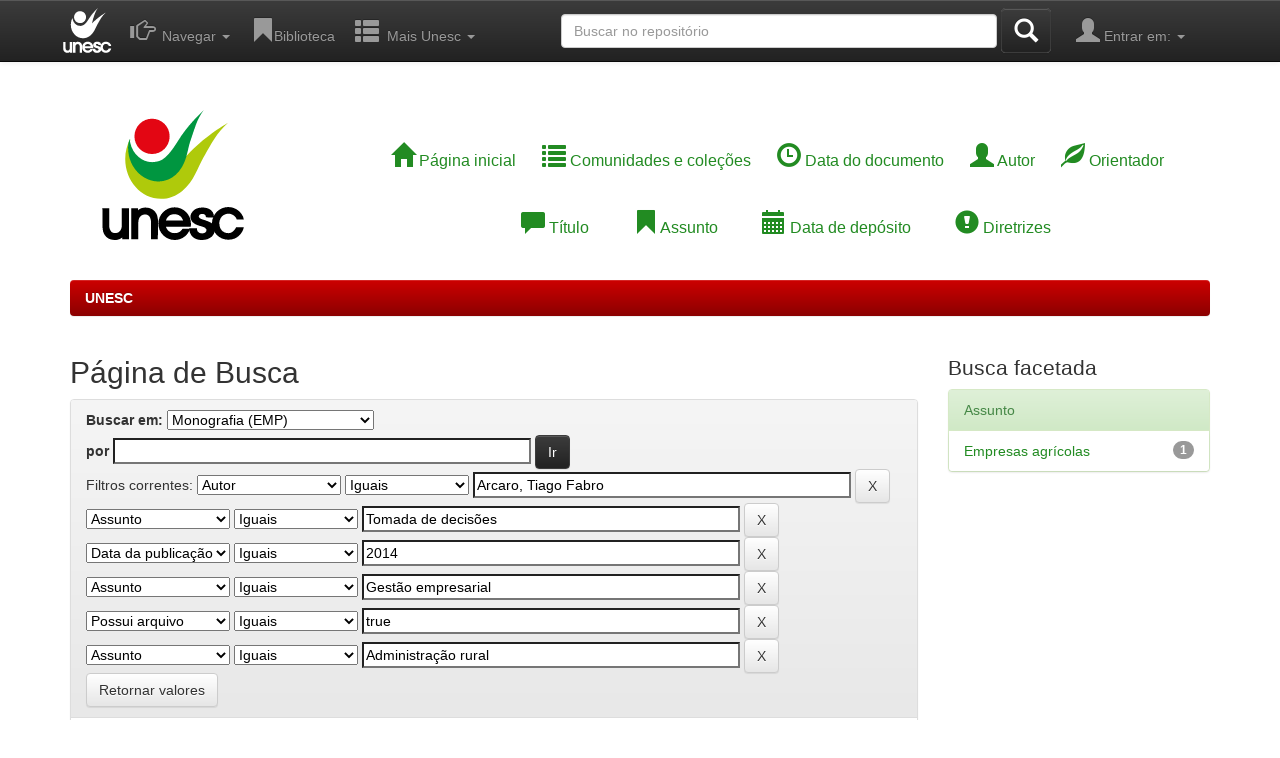

--- FILE ---
content_type: text/html;charset=UTF-8
request_url: http://repositorio.unesc.net/handle/1/1221/simple-search?query=&sort_by=score&order=desc&rpp=10&filter_field_1=author&filter_type_1=equals&filter_value_1=Arcaro%2C+Tiago+Fabro&filter_field_2=subject&filter_type_2=equals&filter_value_2=Tomada+de+decis%C3%B5es&filter_field_3=dateCreated&filter_type_3=equals&filter_value_3=2014&filter_field_4=subject&filter_type_4=equals&filter_value_4=Gest%C3%A3o+empresarial&filter_field_5=has_content_in_original_bundle&filter_type_5=equals&filter_value_5=true&etal=0&filtername=subject&filterquery=Administra%C3%A7%C3%A3o+rural&filtertype=equals
body_size: 30696
content:


















<!DOCTYPE html>
<html>
    <head>
        <title>UNESC: Página de Busca</title>
        <meta http-equiv="Content-Type" content="text/html; charset=UTF-8" />
        <meta name="Generator" content="DSpace 6.2" />
        <meta name="viewport" content="width=device-width, initial-scale=1.0">
        <link rel="shortcut icon" href="/favicon.ico" type="image/x-icon"/>
        <link rel="stylesheet" href="/static/css/jquery-ui-1.10.3.custom/redmond/jquery-ui-1.10.3.custom.css" type="text/css" />
        <link rel="stylesheet" href="/static/css/bootstrap/bootstrap.min.css" type="text/css" />
        <link rel="stylesheet" href="/static/css/bootstrap/bootstrap-theme.min.css" type="text/css" />
        <link rel="stylesheet" href="/static/css/bootstrap/dspace-theme.css" type="text/css" />

        <link rel="search" type="application/opensearchdescription+xml" href="/open-search/description.xml" title="DSpace"/>

        
        <script type='text/javascript' src="/static/js/jquery/jquery-1.10.2.min.js"></script>
        <script type='text/javascript' src='/static/js/jquery/jquery-ui-1.10.3.custom.min.js'></script>
        <script type='text/javascript' src='/static/js/bootstrap/bootstrap.min.js'></script>
        <script type='text/javascript' src='/static/js/holder.js'></script>
        <script type="text/javascript" src="/utils.js"></script>
        <script type="text/javascript" src="/static/js/choice-support.js"> </script>
        


    
    


    
        <script type="text/javascript">
	var jQ = jQuery.noConflict();
	jQ(document).ready(function() {
		jQ( "#spellCheckQuery").click(function(){
			jQ("#query").val(jQ(this).attr('data-spell'));
			jQ("#main-query-submit").click();
		});
		jQ( "#filterquery" )
			.autocomplete({
				source: function( request, response ) {
					jQ.ajax({
						url: "/json/discovery/autocomplete?query=&filter_field_1=author&filter_type_1=equals&filter_value_1=Arcaro%2C+Tiago+Fabro&filter_field_2=subject&filter_type_2=equals&filter_value_2=Tomada+de+decis%C3%B5es&filter_field_3=dateCreated&filter_type_3=equals&filter_value_3=2014&filter_field_4=subject&filter_type_4=equals&filter_value_4=Gest%C3%A3o+empresarial&filter_field_5=has_content_in_original_bundle&filter_type_5=equals&filter_value_5=true&filter_field_6=subject&filter_type_6=equals&filter_value_6=Administra%C3%A7%C3%A3o+rural",
						dataType: "json",
						cache: false,
						data: {
							auto_idx: jQ("#filtername").val(),
							auto_query: request.term,
							auto_sort: 'count',
							auto_type: jQ("#filtertype").val(),
							location: '1/1221'	
						},
						success: function( data ) {
							response( jQ.map( data.autocomplete, function( item ) {
								var tmp_val = item.authorityKey;
								if (tmp_val == null || tmp_val == '')
								{
									tmp_val = item.displayedValue;
								}
								return {
									label: item.displayedValue + " (" + item.count + ")",
									value: tmp_val
								};
							}))			
						}
					})
				}
			});
	});
	function validateFilters() {
		return document.getElementById("filterquery").value.length > 0;
	}
</script>
    
    

<!-- HTML5 shim and Respond.js IE8 support of HTML5 elements and media queries -->
<!--[if lt IE 9]>
  <script src="/static/js/html5shiv.js"></script>
  <script src="/static/js/respond.min.js"></script>
<![endif]-->
    </head>

    
    
    <body class="undernavigation">
<a class="sr-only" href="#content">Skip navigation</a>
<header class="navbar navbar-inverse navbar-fixed-top">    
    
            <div class="container">
                

























       <div class="navbar-header">
         <button type="button" class="navbar-toggle" data-toggle="collapse" data-target=".navbar-collapse">
           <span class="icon-bar"></span>
           <span class="icon-bar"></span>
           <span class="icon-bar"></span>
         </button>
         <a class="navbar-brand" href="http://www.unesc.net/portal" target="_blank"><img height="45px" src="/image/brand-header.svg" /></a>
       </div>
       <nav class="collapse navbar-collapse bs-navbar-collapse" role="navigation">
         <ul class="nav navbar-nav">
           <!--  li class=""><a href="/"><span class="glyphicon glyphicon-home"></span> Página inicial</a></li -->
                
           <li class="dropdown">
             <a href="#" class="dropdown-toggle" data-toggle="dropdown"><span class="glyphicon glyphicon-hand-right"></span> &nbsp;Navegar <b class="caret"></b></a>
             <ul class="dropdown-menu">
               <li><a href="/community-list">Comunidades e coleções</a></li>
				<li class="divider"></li>
				<li class="dropdown-header">Documentos Oficiais:</li>
				<li><a href="/handle/1/1988" >UNESC </a></li>
          		
				<li class="divider"></li>
				<li class="dropdown-header">Navegar nos Itens por:</li>
				
				
				
				      			<li><a href="/browse?type=datecreated">Data da publicação</a></li>
					
				      			<li><a href="/browse?type=author">Todos os autores</a></li>
					
				      			<li><a href="/browse?type=advisor">Todos os orientadores</a></li>
					
				      			<li><a href="/browse?type=title">Título</a></li>
					
				      			<li><a href="/browse?type=subject">Assunto</a></li>
					
				      			<li><a href="/browse?type=dateaccessioned">Data de depósito</a></li>
					
				    
				

            </ul>
          </li>
          <li><a href="http://www.unesc.net/portal/capa/index/90"  ><span class="glyphicon glyphicon-bookmark"></span>Biblioteca</a></li>
          <li class="dropdown">
             <a href="#" class="dropdown-toggle" data-toggle="dropdown"><span class="glyphicon glyphicon glyphicon-th-list"></span> &nbsp;Mais Unesc <b class="caret"></b></a>
             <ul class="dropdown-menu">
		          <li><a class="central" href="http://www.unesc.net/centraldoestudante" tabindex="2" target="_blank"><span class="glyphicon glyphicon-globe"></span>Central do Estudante</a></li>
		          <li><a class="servicos" href="http://www.unesc.net/servicos" tabindex="3" target="_blank"><span class="glyphicon glyphicon-inbox"></span>Serviços</a></li>
		          <li><a class="pesquisa" href="http://www.unesc.net/pesquisaeextensao" tabindex="4" target="_blank"><span class="glyphicon glyphicon-book"></span>Pesquisa e Extensão</a></li>
		          <li class=""><script type="text/javascript">
<!-- Javascript starts here
document.write('<a href="#" onClick="var popupwin = window.open(\'/help/index.html\',\'dspacepopup\',\'height=600,width=550,resizable,scrollbars\');popupwin.focus();return false;"><span class="glyphicon glyphicon-question-sign"> </span>Ajuda<\/a>');
// -->
</script><noscript><a href="/help/index.html" target="dspacepopup"><span class="glyphicon glyphicon-question-sign"> </span>Ajuda</a></noscript></li>
	          </ul>
          </li>
       </ul>

 
 
       <div class="nav navbar-nav navbar-right">
		<ul class="nav navbar-nav navbar-right">
         <li class="dropdown">
         
             <a href="#" class="dropdown-toggle" data-toggle="dropdown"><span class="glyphicon glyphicon-user"></span> Entrar em: <b class="caret"></b></a>
	             
             <ul class="dropdown-menu">
               <li><a href="/mydspace">Meu espaço</a></li>
               <li><a href="/subscribe">Receber atualizações<br/> por e-mail</a></li>
               <li><a href="/profile">Editar perfil</a></li>

		
             </ul>
           </li>
          </ul>
          
	</div>
	<div class="nav navbar-nav navbar-right">
	
	<form method="get" action="/simple-search" class="navbar-form navbar-right">
	    <div class="form-group">
          <input type="text" class="form-control" placeholder="Buscar no repositório" name="query" id="tequery" size="50"/>
        </div>
        <button type="submit" class="btn btn-primary"><span class="glyphicon glyphicon-search"></span></button>

	</form></div>
    </nav>

            </div>

</header>

<main id="content" role="main">
<div class="container banner">
	<div class="row">
		<div  class="col-md-3"><a href="/"><img height="150px" class="pull-left" src="/image/brand-unesc.svg"></a>
        </div>
		<div class="col-md-9 brand">
		<!--  <h1>DSpace <small>JSPUI</small></h1>
        <h4>O DSpace preserva e provê acesso fácil e aberto a todos os tipos de objetos digitais, incluindo: textos, imagens, vídeos e conjuntos de dados</h4> <a href="http://www.dspace.org"><button class="btn btn-primary">Saiba mais</button></a> -->
        
        <ul class="list-inline">
        <li><a href="/"><span class="glyphicon glyphicon-home"></span>&nbsp;Página inicial</a></li>
        <li><a href="/community-list"><span class="glyphicon glyphicon-list"></span>&nbsp;Comunidades e coleções</a></li>
        <li><a href="/browse?type=datecreated"><span class="glyphicon glyphicon-time"></span>&nbsp;Data do documento</a></li>
        <li><a href="/browse?type=author"><span class="glyphicon glyphicon-user"></span>&nbsp;Autor</a></li>
        <li><a href="/browse?type=advisor"><span class="glyphicon glyphicon-leaf"></span>&nbsp;Orientador</a></li>
        </ul>
        <ul class="list-inline2">
        <li><a href="/browse?type=title"><span class="glyphicon glyphicon-comment"></span>&nbsp;Título</a></li>
        <li><a href="/browse?type=subject"><span class="glyphicon glyphicon-bookmark"></span>&nbsp;Assunto</a></li>
        <li><a href="/browse?type=dateaccessioned"><span class="glyphicon glyphicon-calendar"></span>&nbsp;Data de depósito</a></li>
        <li><a href="http://dspace.unesc.net/static/Diretrizes.pdf" target="_blank"><span class="glyphicon glyphicon-exclamation-sign"></span>&nbsp;Diretrizes</a></li>
        </ul>
        </div>
    </div>
</div>
<br/>
                

<div class="container">
    



  

<ol class="breadcrumb btn-success">

  <li><a href="/">UNESC</a></li>

</ol>

</div>                



        
<div class="container">

    <div class="row">
    <div class="col-md-9">
	







































    

<h2>Página de Busca</h2>

<div class="discovery-search-form panel panel-default">
    
	<div class="discovery-query panel-heading">
    <form action="simple-search" method="get">
        <label for="tlocation">
         	Buscar em:
        </label>
        <select name="location" id="tlocation">

            <option value="/">Todo o repositório</option>

            <option value="1/760" >
                Pós-Graduação - Lato Sensu
            </option>

            <option value="1/1217" >
                Empresarial
            </option>

            <option value="1/1221" selected="selected">
                Monografia (EMP)
            </option>

        </select><br/>
        <label for="query">por</label>
        <input type="text" size="50" id="query" name="query" value=""/>
        <input type="submit" id="main-query-submit" class="btn btn-primary" value="Ir" />
                  
        <input type="hidden" value="10" name="rpp" />
        <input type="hidden" value="score" name="sort_by" />
        <input type="hidden" value="desc" name="order" />
                                
		<div class="discovery-search-appliedFilters">
		<span>Filtros correntes:</span>
		
			    <select id="filter_field_1" name="filter_field_1">
				<option value="title">Título</option><option value="author" selected="selected">Autor</option><option value="subject">Assunto</option><option value="dateCreated">Data da publicação</option><option value="advisor">Orientador</option><option value="coordinator">Coordenador</option><option value="editor">Organizador</option><option value="other">Co-orientador </option><option value="has_content_in_original_bundle">Possui arquivo</option>
				</select>
				<select id="filter_type_1" name="filter_type_1">
				<option value="equals" selected="selected">Iguais</option><option value="contains">Contém</option><option value="authority">Identificado</option><option value="notequals">Diferentes</option><option value="notcontains">Não contém</option><option value="notauthority">Não identificado</option>
				</select>
				<input type="text" id="filter_value_1" name="filter_value_1" value="Arcaro,&#x20;Tiago&#x20;Fabro" size="45"/>
				<input class="btn btn-default" type="submit" id="submit_filter_remove_1" name="submit_filter_remove_1" value="X" />
				<br/>
				
			    <select id="filter_field_2" name="filter_field_2">
				<option value="title">Título</option><option value="author">Autor</option><option value="subject" selected="selected">Assunto</option><option value="dateCreated">Data da publicação</option><option value="advisor">Orientador</option><option value="coordinator">Coordenador</option><option value="editor">Organizador</option><option value="other">Co-orientador </option><option value="has_content_in_original_bundle">Possui arquivo</option>
				</select>
				<select id="filter_type_2" name="filter_type_2">
				<option value="equals" selected="selected">Iguais</option><option value="contains">Contém</option><option value="authority">Identificado</option><option value="notequals">Diferentes</option><option value="notcontains">Não contém</option><option value="notauthority">Não identificado</option>
				</select>
				<input type="text" id="filter_value_2" name="filter_value_2" value="Tomada&#x20;de&#x20;decisões" size="45"/>
				<input class="btn btn-default" type="submit" id="submit_filter_remove_2" name="submit_filter_remove_2" value="X" />
				<br/>
				
			    <select id="filter_field_3" name="filter_field_3">
				<option value="title">Título</option><option value="author">Autor</option><option value="subject">Assunto</option><option value="dateCreated" selected="selected">Data da publicação</option><option value="advisor">Orientador</option><option value="coordinator">Coordenador</option><option value="editor">Organizador</option><option value="other">Co-orientador </option><option value="has_content_in_original_bundle">Possui arquivo</option>
				</select>
				<select id="filter_type_3" name="filter_type_3">
				<option value="equals" selected="selected">Iguais</option><option value="contains">Contém</option><option value="authority">Identificado</option><option value="notequals">Diferentes</option><option value="notcontains">Não contém</option><option value="notauthority">Não identificado</option>
				</select>
				<input type="text" id="filter_value_3" name="filter_value_3" value="2014" size="45"/>
				<input class="btn btn-default" type="submit" id="submit_filter_remove_3" name="submit_filter_remove_3" value="X" />
				<br/>
				
			    <select id="filter_field_4" name="filter_field_4">
				<option value="title">Título</option><option value="author">Autor</option><option value="subject" selected="selected">Assunto</option><option value="dateCreated">Data da publicação</option><option value="advisor">Orientador</option><option value="coordinator">Coordenador</option><option value="editor">Organizador</option><option value="other">Co-orientador </option><option value="has_content_in_original_bundle">Possui arquivo</option>
				</select>
				<select id="filter_type_4" name="filter_type_4">
				<option value="equals" selected="selected">Iguais</option><option value="contains">Contém</option><option value="authority">Identificado</option><option value="notequals">Diferentes</option><option value="notcontains">Não contém</option><option value="notauthority">Não identificado</option>
				</select>
				<input type="text" id="filter_value_4" name="filter_value_4" value="Gestão&#x20;empresarial" size="45"/>
				<input class="btn btn-default" type="submit" id="submit_filter_remove_4" name="submit_filter_remove_4" value="X" />
				<br/>
				
			    <select id="filter_field_5" name="filter_field_5">
				<option value="title">Título</option><option value="author">Autor</option><option value="subject">Assunto</option><option value="dateCreated">Data da publicação</option><option value="advisor">Orientador</option><option value="coordinator">Coordenador</option><option value="editor">Organizador</option><option value="other">Co-orientador </option><option value="has_content_in_original_bundle" selected="selected">Possui arquivo</option>
				</select>
				<select id="filter_type_5" name="filter_type_5">
				<option value="equals" selected="selected">Iguais</option><option value="contains">Contém</option><option value="authority">Identificado</option><option value="notequals">Diferentes</option><option value="notcontains">Não contém</option><option value="notauthority">Não identificado</option>
				</select>
				<input type="text" id="filter_value_5" name="filter_value_5" value="true" size="45"/>
				<input class="btn btn-default" type="submit" id="submit_filter_remove_5" name="submit_filter_remove_5" value="X" />
				<br/>
				
			    <select id="filter_field_6" name="filter_field_6">
				<option value="title">Título</option><option value="author">Autor</option><option value="subject" selected="selected">Assunto</option><option value="dateCreated">Data da publicação</option><option value="advisor">Orientador</option><option value="coordinator">Coordenador</option><option value="editor">Organizador</option><option value="other">Co-orientador </option><option value="has_content_in_original_bundle">Possui arquivo</option>
				</select>
				<select id="filter_type_6" name="filter_type_6">
				<option value="equals" selected="selected">Iguais</option><option value="contains">Contém</option><option value="authority">Identificado</option><option value="notequals">Diferentes</option><option value="notcontains">Não contém</option><option value="notauthority">Não identificado</option>
				</select>
				<input type="text" id="filter_value_6" name="filter_value_6" value="Administração&#x20;rural" size="45"/>
				<input class="btn btn-default" type="submit" id="submit_filter_remove_6" name="submit_filter_remove_6" value="X" />
				<br/>
				
		</div>

<a class="btn btn-default" href="/simple-search">Retornar valores</a>	
		</form>
		</div>

		<div class="discovery-search-filters panel-body">
		<h5>Adicionar filtros:</h5>
		<p class="discovery-search-filters-hint">Utilizar filtros para refinar o resultado de busca.</p>
		<form action="simple-search" method="get">
		<input type="hidden" value="1&#x2F;1221" name="location" />
		<input type="hidden" value="" name="query" />
		
				    <input type="hidden" id="filter_field_1" name="filter_field_1" value="author" />
					<input type="hidden" id="filter_type_1" name="filter_type_1" value="equals" />
					<input type="hidden" id="filter_value_1" name="filter_value_1" value="Arcaro,&#x20;Tiago&#x20;Fabro" />
					
				    <input type="hidden" id="filter_field_2" name="filter_field_2" value="subject" />
					<input type="hidden" id="filter_type_2" name="filter_type_2" value="equals" />
					<input type="hidden" id="filter_value_2" name="filter_value_2" value="Tomada&#x20;de&#x20;decisões" />
					
				    <input type="hidden" id="filter_field_3" name="filter_field_3" value="dateCreated" />
					<input type="hidden" id="filter_type_3" name="filter_type_3" value="equals" />
					<input type="hidden" id="filter_value_3" name="filter_value_3" value="2014" />
					
				    <input type="hidden" id="filter_field_4" name="filter_field_4" value="subject" />
					<input type="hidden" id="filter_type_4" name="filter_type_4" value="equals" />
					<input type="hidden" id="filter_value_4" name="filter_value_4" value="Gestão&#x20;empresarial" />
					
				    <input type="hidden" id="filter_field_5" name="filter_field_5" value="has_content_in_original_bundle" />
					<input type="hidden" id="filter_type_5" name="filter_type_5" value="equals" />
					<input type="hidden" id="filter_value_5" name="filter_value_5" value="true" />
					
				    <input type="hidden" id="filter_field_6" name="filter_field_6" value="subject" />
					<input type="hidden" id="filter_type_6" name="filter_type_6" value="equals" />
					<input type="hidden" id="filter_value_6" name="filter_value_6" value="Administração&#x20;rural" />
					
		<select id="filtername" name="filtername">
		<option value="title">Título</option><option value="author">Autor</option><option value="subject">Assunto</option><option value="dateCreated">Data da publicação</option><option value="advisor">Orientador</option><option value="coordinator">Coordenador</option><option value="editor">Organizador</option><option value="other">Co-orientador </option><option value="has_content_in_original_bundle">Possui arquivo</option>
		</select>
		<select id="filtertype" name="filtertype">
		<option value="equals">Iguais</option><option value="contains">Contém</option><option value="authority">Identificado</option><option value="notequals">Diferentes</option><option value="notcontains">Não contém</option><option value="notauthority">Não identificado</option>
		</select>
		<input type="text" id="filterquery" name="filterquery" size="45" required="required" />
		<input type="hidden" value="10" name="rpp" />
		<input type="hidden" value="score" name="sort_by" />
		<input type="hidden" value="desc" name="order" />
		<input class="btn btn-default" type="submit" value="Adicionar" onclick="return validateFilters()" />
		</form>
		</div>        

        
   <div class="discovery-pagination-controls panel-footer">
   <form action="simple-search" method="get">
   <input type="hidden" value="1&#x2F;1221" name="location" />
   <input type="hidden" value="" name="query" />
	
				    <input type="hidden" id="filter_field_1" name="filter_field_1" value="author" />
					<input type="hidden" id="filter_type_1" name="filter_type_1" value="equals" />
					<input type="hidden" id="filter_value_1" name="filter_value_1" value="Arcaro,&#x20;Tiago&#x20;Fabro" />
					
				    <input type="hidden" id="filter_field_2" name="filter_field_2" value="subject" />
					<input type="hidden" id="filter_type_2" name="filter_type_2" value="equals" />
					<input type="hidden" id="filter_value_2" name="filter_value_2" value="Tomada&#x20;de&#x20;decisões" />
					
				    <input type="hidden" id="filter_field_3" name="filter_field_3" value="dateCreated" />
					<input type="hidden" id="filter_type_3" name="filter_type_3" value="equals" />
					<input type="hidden" id="filter_value_3" name="filter_value_3" value="2014" />
					
				    <input type="hidden" id="filter_field_4" name="filter_field_4" value="subject" />
					<input type="hidden" id="filter_type_4" name="filter_type_4" value="equals" />
					<input type="hidden" id="filter_value_4" name="filter_value_4" value="Gestão&#x20;empresarial" />
					
				    <input type="hidden" id="filter_field_5" name="filter_field_5" value="has_content_in_original_bundle" />
					<input type="hidden" id="filter_type_5" name="filter_type_5" value="equals" />
					<input type="hidden" id="filter_value_5" name="filter_value_5" value="true" />
					
				    <input type="hidden" id="filter_field_6" name="filter_field_6" value="subject" />
					<input type="hidden" id="filter_type_6" name="filter_type_6" value="equals" />
					<input type="hidden" id="filter_value_6" name="filter_value_6" value="Administração&#x20;rural" />
						
           <label for="rpp">Resultados/Página</label>
           <select name="rpp" id="rpp">

                   <option value="5" >5</option>

                   <option value="10" selected="selected">10</option>

                   <option value="15" >15</option>

                   <option value="20" >20</option>

                   <option value="25" >25</option>

                   <option value="30" >30</option>

                   <option value="35" >35</option>

                   <option value="40" >40</option>

                   <option value="45" >45</option>

                   <option value="50" >50</option>

                   <option value="55" >55</option>

                   <option value="60" >60</option>

                   <option value="65" >65</option>

                   <option value="70" >70</option>

                   <option value="75" >75</option>

                   <option value="80" >80</option>

                   <option value="85" >85</option>

                   <option value="90" >90</option>

                   <option value="95" >95</option>

                   <option value="100" >100</option>

           </select>
           &nbsp;|&nbsp;

               <label for="sort_by">Ordenar registros por</label>
               <select name="sort_by" id="sort_by">
                   <option value="score">Relevância</option>
 <option value="dc.title_sort" >Título</option> <option value="dc.date.created_dt" >Data da publicação</option>
               </select>

           <label for="order">Ordenar</label>
           <select name="order" id="order">
               <option value="ASC" >Crescente</option>
               <option value="DESC" selected="selected">Descendente</option>
           </select>
           <label for="etal">Registro(s)</label>
           <select name="etal" id="etal">

               <option value="0" selected="selected">Todos</option>
<option value="1" >1</option>
                       <option value="5" >5</option>

                       <option value="10" >10</option>

                       <option value="15" >15</option>

                       <option value="20" >20</option>

                       <option value="25" >25</option>

                       <option value="30" >30</option>

                       <option value="35" >35</option>

                       <option value="40" >40</option>

                       <option value="45" >45</option>

                       <option value="50" >50</option>

           </select>
           <input class="btn btn-default" type="submit" name="submit_search" value="Atualizar" />


</form>
   </div>
</div>   

<hr/>
<div class="discovery-result-pagination row container">

    
	<div class="alert alert-info">Resultado 1-1 de 1.</div>
    <ul class="pagination pull-right">
	<li class="disabled"><span>Anterior</span></li>
	
	<li class="active"><span>1</span></li>

	<li class="disabled"><span>Próximo</span></li>
	</ul>
<!-- give a content to the div -->
</div>
<div class="discovery-result-results">





    <div class="panel panel-info">
    <div class="panel-heading">Conjunto de itens:</div>
    <table align="center" class="table" summary="This table browses all dspace content">
<tr>
<th id="t1" class="oddRowEvenCol">Pré-visualização</th><th id="t2" class="oddRowOddCol">Data da publicação</th><th id="t3" class="oddRowEvenCol">Título</th><th id="t4" class="oddRowOddCol">Autor(es)</th><th id="t5" class="oddRowEvenCol">Orientador(es)</th><th id="t6" class="oddRowOddCol">Organizador</th></tr><tr><td headers="t1" ><a href="/handle/1/2463" /><img src="/retrieve/1f14abb5-0577-48fb-8a5e-c6c374e83364/Tiago%20Fabro%20Arcaro.pdf.jpg" alt="Tiago Fabro Arcaro.pdf.jpg" width="56.0" height="80.0"/ border="0"></a></td><td headers="t2" nowrap="nowrap" align="right">2014</td><td headers="t3" ><a href="/handle/1/2463">Gestão&#x20;de&#x20;empresa&#x20;rural&#x20;:&#x20;procedimentos&#x20;administrativos</a></td><td headers="t4" ><em><a href="/browse?type=author&amp;value=Arcaro%2C+Tiago+Fabro">Arcaro,&#x20;Tiago&#x20;Fabro</a></em></td><td headers="t5" ><em><a href="/browse?type=advisor&amp;value=Alberton%2C+Janaina+Veronezi">Alberton,&#x20;Janaina&#x20;Veronezi</a></em></td><td headers="t6" >-</td></tr>
</table>

    </div>

</div>
















            

	</div>
	<div class="col-md-3">
                    


<h3 class="facets">Busca facetada</h3>
<div id="facets" class="facetsBox">

<div id="facet_subject" class="panel panel-success">
	    <div class="panel-heading">Assunto</div>
	    <ul class="list-group"><li class="list-group-item"><span class="badge">1</span> <a href="/handle/1/1221/simple-search?query=&amp;sort_by=score&amp;order=desc&amp;rpp=10&amp;filter_field_1=author&amp;filter_type_1=equals&amp;filter_value_1=Arcaro%2C+Tiago+Fabro&amp;filter_field_2=subject&amp;filter_type_2=equals&amp;filter_value_2=Tomada+de+decis%C3%B5es&amp;filter_field_3=dateCreated&amp;filter_type_3=equals&amp;filter_value_3=2014&amp;filter_field_4=subject&amp;filter_type_4=equals&amp;filter_value_4=Gest%C3%A3o+empresarial&amp;filter_field_5=has_content_in_original_bundle&amp;filter_type_5=equals&amp;filter_value_5=true&amp;filter_field_6=subject&amp;filter_type_6=equals&amp;filter_value_6=Administra%C3%A7%C3%A3o+rural&amp;etal=0&amp;filtername=subject&amp;filterquery=Empresas+agr%C3%ADcolas&amp;filtertype=equals"
                title="Filtrado por Empresas agrícolas">
                Empresas agrícolas</a></li></ul></div>

</div>


    </div>
    </div>       

</div>
</main>
            
             <footer class="navbar navbar-inverse navbar-bottom">
             <div id="designedby" class="container text-muted">
             
             <a href="http://www.unesc.net/portal/"><img src="/image/footer-brand.svg"
                                    alt="Logo UNESC" /></a>
			  <div id="footer_feedback" class="pull-right">
				<ul class="list-inline">
					<li > | </li> 
					<li ><a href="http://www.unesc.net/ouvidoria" title="Ouvidoria da Unesc" tabindex="117">Ouvidoria da Unesc</a></li>
					<li > | </li>
					<li ><a href="http://www.unesc.net/contato" title="Contato" tabindex="118">Contato</a></li>
					<li > | </li> 
					<li ><a href="http://www.unesc.net/ramais" title="Ramais" tabindex="119">Ramais</a></li>
					<li > | </li> 
					<li ><a href="http://www.unesc.net/sitesdoportal" title="Sites do Portal" tabindex="120">Sites do Portal</a></li>
					<li > | </li> 
					<li ><a href="http://www.unesc.net/nossoscursos" title="Cursos" tabindex="121">Cursos</a></li>
					<li > | </li> 
					<li ><a href="http://www.unesc.net/pesquisaeextensao" title="Pesquisa e Extensão" tabindex="122">Pesquisa e Extensão</a></li>
					<li > | </li> 
					<li ><a href="http://www.unesc.net/servicos" title="Serviços" tabindex="123">Serviços</a></li>
					<li > | </li> 
					<li><a href="http://www.unesc.net/centraldoestudante" title="Central do Estudante" tabindex="124">Central do Estudante</a></li> 
				</ul>                                     
              <p>Av. Universitária, 1105 - Bairro Universitário | CEP: 88806-000 - Criciúma-SC - Fone: +55 48 3431-2500&nbsp;-
              <a target="_blank" href="/feedback">Contato com a administração</a>
              <a href="/htmlmap"></a></p>
              </div>
			</div>
    </footer>
    </body>
</html>


--- FILE ---
content_type: image/svg+xml
request_url: http://repositorio.unesc.net/image/footer-brand.svg
body_size: 29273
content:
<svg version="1.1" id="Camada_1" xmlns="http://www.w3.org/2000/svg" xmlns:xlink="http://www.w3.org/1999/xlink" x="0px" y="0px"
	 width="41px" height="39px" viewBox="0 0 40.995 38.995" enable-background="new 0 0 40.995 38.995" xml:space="preserve">
<g>
	<path fill="#FFFFFF" d="M16.913,26.236c2.325,0,4.476-0.873,6.21-2.345l-0.006-0.008l0.007,0.008
		c3.541-3.006,4.485-6.806,6.152-9.804c1.723-3.098,2.214-4.004,3.414-5.891c0.943-1.485,2.193-2.986,3.758-4.449
		c-1.576,1.003-7.045,4.331-11.665,9.39c-0.081,0.086-0.153,0.158-0.232,0.241c0.39-1.42,0.628-2.802,1.023-4.065
		c0.85-2.72,1.089-3.512,1.724-5.194c0.499-1.323,1.237-2.711,2.227-4.121c-1.074,1.051-4.826,4.579-7.631,9.323
		c-1.666,2.722-2.818,4.106-3.919,4.925l0.003,0.006l-0.002-0.002c-0.661,0.51-1.428,0.879-2.273,1.06
		c-3.378,0.723-6.779-1.81-7.569-5.637C8.068,9.351,8.023,9.03,7.997,8.711L7.94,8.548c0,0,0,0,0,0l0,0
		c-0.899,1.741-1.416,3.764-1.416,5.919C6.524,20.949,11.191,26.236,16.913,26.236z"/>
	<path fill="#FFFFFF" d="M14.416,12.997c2.825,0,5.129-2.35,5.129-5.232s-2.304-5.232-5.129-5.232c-2.825,0-5.129,2.35-5.129,5.232
		S11.591,12.997,14.416,12.997z"/>
	<path fill="#FFFFFF" d="M38.812,35.282l-0.11,0.231l-0.046,0.089l-0.048,0.087l-0.05,0.084l-0.052,0.081l-0.054,0.078l-0.056,0.075
		l-0.058,0.072l-0.06,0.07l-0.062,0.067l-0.064,0.064l-0.066,0.061l-0.068,0.059l-0.07,0.056l-0.072,0.053L37.8,36.559l-0.037,0.024
		l-0.038,0.024l-0.038,0.023l-0.039,0.022l-0.039,0.021l-0.039,0.02l-0.039,0.02l-0.04,0.019l-0.04,0.018l-0.04,0.017l-0.04,0.017
		l-0.041,0.016l-0.041,0.015l-0.041,0.014l-0.041,0.013l-0.042,0.013l-0.042,0.012L37.08,36.88l-0.042,0.01l-0.043,0.01
		l-0.043,0.009l-0.043,0.008l-0.044,0.007l-0.044,0.007l-0.045,0.006l-0.045,0.005l-0.045,0.004l-0.046,0.003l-0.046,0.003
		l-0.046,0.002L36.5,36.956l-0.047,0l-0.071-0.001l-0.07-0.002l-0.069-0.004l-0.068-0.006l-0.067-0.007l-0.066-0.009l-0.065-0.01
		l-0.064-0.012l-0.063-0.013l-0.063-0.015l-0.062-0.017l-0.061-0.018l-0.06-0.019l-0.06-0.021l-0.059-0.023l-0.058-0.024
		l-0.057-0.026l-0.057-0.027l-0.056-0.029l-0.055-0.031l-0.054-0.032l-0.054-0.033l-0.053-0.035l-0.053-0.037l-0.052-0.038
		l-0.051-0.04l-0.051-0.042l-0.05-0.043l-0.049-0.045l-0.049-0.047l-0.048-0.049l-0.048-0.05l-0.046-0.051L34.5,36.049l-0.044-0.053
		l-0.042-0.054l-0.041-0.054l-0.039-0.055l-0.037-0.056l-0.036-0.056l-0.034-0.057l-0.033-0.058l-0.031-0.059l-0.03-0.06
		l-0.029-0.06l-0.027-0.061l-0.026-0.062l-0.024-0.063l-0.023-0.064l-0.022-0.065l-0.02-0.065l-0.019-0.066l-0.017-0.067
		l-0.015-0.068l-0.014-0.069l-0.013-0.07l-0.011-0.071l-0.01-0.072l-0.008-0.073l-0.007-0.074l-0.005-0.074l-0.004-0.075
		l-0.002-0.076l-0.001-0.077l0.001-0.076l0.002-0.076l0.004-0.075l0.005-0.074l0.007-0.073l0.008-0.072l0.01-0.071l0.011-0.07
		l0.012-0.069l0.014-0.068l0.015-0.068l0.017-0.067l0.018-0.066l0.02-0.065l0.021-0.065l0.022-0.064l0.024-0.062l0.025-0.062
		l0.027-0.061l0.028-0.06l0.03-0.059l0.031-0.059l0.033-0.058l0.034-0.058l0.035-0.057l0.037-0.056l0.038-0.055l0.04-0.055
		l0.041-0.054l0.043-0.053l0.045-0.052l0.046-0.052l0.047-0.05l0.048-0.049l0.048-0.047l0.048-0.046l0.049-0.044l0.05-0.042
		l0.05-0.041l0.05-0.039l0.051-0.037l0.052-0.036l0.052-0.034l0.053-0.032l0.053-0.031l0.054-0.029L35.34,31.5l0.055-0.026
		l0.056-0.024l0.056-0.023l0.057-0.021l0.058-0.02l0.058-0.018l0.059-0.017l0.06-0.015l0.06-0.013l0.061-0.012l0.062-0.01
		l0.063-0.009l0.063-0.007l0.064-0.006l0.065-0.004l0.065-0.002l0.067-0.001l0.052,0l0.052,0.001l0.051,0.002l0.051,0.003
		l0.05,0.003l0.05,0.004l0.049,0.005l0.048,0.005l0.048,0.006l0.047,0.007l0.047,0.008l0.047,0.008l0.046,0.009l0.046,0.01
		l0.045,0.01l0.044,0.011l0.044,0.012l0.043,0.013l0.043,0.013l0.042,0.014l0.042,0.015l0.042,0.015l0.041,0.016l0.04,0.017
		l0.04,0.017l0.039,0.018l0.039,0.019l0.038,0.019l0.038,0.02l0.037,0.021l0.037,0.022l0.036,0.022l0.073,0.047l0.07,0.049
		l0.069,0.052l0.067,0.055l0.065,0.058l0.064,0.061l0.062,0.065l0.061,0.068l0.06,0.071l0.058,0.074l0.057,0.077l0.055,0.08
		l0.054,0.084l0.052,0.087l0.051,0.09l0.117,0.223h2.178l-0.138-0.414l-0.034-0.096l-0.035-0.095l-0.037-0.094l-0.038-0.092
		l-0.039-0.091l-0.04-0.09l-0.042-0.089l-0.043-0.087l-0.044-0.086l-0.045-0.084l-0.047-0.083L40.367,31.4l-0.049-0.081l-0.05-0.079
		l-0.052-0.078l-0.053-0.076l-0.054-0.075l-0.055-0.074l-0.057-0.073l-0.058-0.071l-0.059-0.07l-0.06-0.068l-0.062-0.067
		l-0.063-0.066l-0.064-0.064l-0.066-0.063l-0.067-0.061l-0.068-0.06l-0.069-0.059l-0.07-0.057L39.219,30.1l-0.072-0.054
		l-0.073-0.053L39,29.942l-0.075-0.049l-0.076-0.047l-0.077-0.046l-0.078-0.044l-0.078-0.042l-0.079-0.041l-0.08-0.039l-0.081-0.037
		l-0.082-0.036l-0.082-0.034l-0.083-0.032l-0.084-0.03l-0.085-0.029l-0.086-0.027l-0.086-0.025L37.7,29.361l-0.088-0.022
		l-0.089-0.02l-0.089-0.018l-0.09-0.016l-0.091-0.015l-0.092-0.013l-0.092-0.011l-0.093-0.009l-0.094-0.008l-0.095-0.006
		l-0.095-0.004l-0.096-0.003l-0.096-0.001l-0.063,0l-0.062,0.001l-0.062,0.002l-0.062,0.003l-0.061,0.004l-0.061,0.004l-0.061,0.005
		l-0.061,0.006l-0.061,0.007l-0.06,0.007l-0.06,0.008l-0.06,0.009l-0.06,0.01l-0.059,0.01l-0.059,0.011l-0.059,0.012l-0.059,0.013
		l-0.058,0.014l-0.058,0.014l-0.058,0.015l-0.058,0.016l-0.057,0.017l-0.057,0.017l-0.057,0.018l-0.057,0.019l-0.056,0.02
		l-0.056,0.021l-0.056,0.021l-0.056,0.022l-0.056,0.023l-0.055,0.024l-0.055,0.024l-0.054,0.025l-0.055,0.026l-0.054,0.026
		l-0.054,0.027l-0.054,0.028l-0.053,0.029l-0.052,0.029l-0.053,0.03l-0.052,0.031l-0.051,0.031l-0.051,0.032l-0.051,0.033
		l-0.05,0.034l-0.05,0.034l-0.05,0.035l-0.05,0.036l-0.049,0.037l-0.049,0.037l-0.048,0.038l-0.048,0.039l-0.048,0.04l-0.047,0.04
		l-0.047,0.041l-0.047,0.042l-0.046,0.043L33.31,30.5l-0.045,0.044l-0.045,0.044l-0.045,0.045l-0.044,0.046l-0.044,0.047
		l-0.044,0.048l-0.04,0.044l-0.039,0.044l-0.038,0.044l-0.037,0.044l-0.037,0.045l-0.036,0.045l-0.036,0.045l-0.035,0.046
		l-0.034,0.046l-0.034,0.046l-0.033,0.047l-0.033,0.047l-0.032,0.047l-0.032,0.047l-0.031,0.048l-0.031,0.048l-0.03,0.048
		l-0.029,0.049l-0.029,0.049l-0.028,0.049l-0.011-0.076l-0.012-0.075l-0.014-0.074l-0.016-0.074l-0.017-0.072L32.28,31.26
		l-0.021-0.071l-0.022-0.07l-0.024-0.068l-0.025-0.067l-0.027-0.067l-0.028-0.065l-0.03-0.065l-0.032-0.063l-0.034-0.062
		l-0.035-0.061l-0.037-0.06l-0.038-0.059l-0.04-0.058l-0.042-0.057l-0.043-0.055l-0.045-0.054l-0.047-0.053l-0.048-0.052l-0.05-0.05
		l-0.051-0.05l-0.053-0.048l-0.054-0.047l-0.056-0.046l-0.056-0.044l-0.058-0.043l-0.059-0.041l-0.06-0.04l-0.061-0.039
		l-0.063-0.037l-0.064-0.036l-0.065-0.034l-0.066-0.033l-0.067-0.031l-0.068-0.03l-0.069-0.029l-0.07-0.027l-0.071-0.026
		l-0.072-0.024l-0.074-0.023l-0.075-0.021l-0.076-0.02l-0.077-0.019l-0.078-0.017l-0.079-0.016l-0.08-0.014l-0.081-0.013
		l-0.082-0.012l-0.083-0.01l-0.084-0.009l-0.085-0.008l-0.086-0.006l-0.087-0.005l-0.088-0.003L29.124,29.2l-0.091-0.001
		L28.946,29.2l-0.086,0.002l-0.086,0.004l-0.085,0.005l-0.084,0.007l-0.084,0.008l-0.083,0.01l-0.083,0.012l-0.081,0.013
		l-0.081,0.015l-0.08,0.016l-0.079,0.018l-0.078,0.019l-0.078,0.021l-0.077,0.023l-0.076,0.024l-0.075,0.026l-0.075,0.027
		l-0.073,0.029l-0.073,0.031l-0.072,0.032l-0.071,0.034l-0.07,0.035l-0.07,0.037l-0.069,0.039l-0.068,0.04l-0.067,0.042
		l-0.066,0.043l-0.065,0.045l-0.064,0.046l-0.063,0.048l-0.062,0.049l-0.061,0.051l-0.059,0.051l-0.058,0.053l-0.056,0.053
		l-0.054,0.054l-0.052,0.055l-0.05,0.056l-0.049,0.057l-0.047,0.058l-0.045,0.058l-0.043,0.059l-0.041,0.06l-0.039,0.061
		l-0.037,0.061l-0.035,0.062l-0.033,0.063l-0.031,0.064l-0.029,0.065l-0.027,0.065l-0.025,0.066l-0.023,0.067l-0.021,0.067
		l-0.019,0.068l-0.017,0.069l-0.015,0.07l-0.013,0.07l-0.011,0.071l-0.009,0.071l-0.007,0.072l-0.005,0.072l-0.003,0.073
		l-0.001,0.073l0.001,0.085l0.003,0.084l0.006,0.083l0.008,0.082l0.011,0.081l0.013,0.079l0.016,0.078l0.018,0.077l0.021,0.076
		l0.023,0.075l0.026,0.074l0.028,0.073l0.031,0.071l0.033,0.07l0.036,0.069l0.038,0.068l0.041,0.066l0.043,0.065l0.046,0.064
		l0.048,0.063l0.05,0.062l0.053,0.061l0.055,0.06l0.058,0.059l0.06,0.058l0.062,0.056l0.065,0.056l0.067,0.054l0.069,0.054
		l0.072,0.052l0.074,0.052l0.075,0.05l0.024,0.016l0.027,0.016l0.028,0.016l0.029,0.016l0.031,0.016l0.032,0.016l0.034,0.016
		l0.034,0.016l0.037,0.017l0.038,0.017l0.039,0.017l0.041,0.017l0.042,0.017l0.044,0.018l0.045,0.018l0.047,0.018l0.048,0.018
		l0.05,0.018l0.052,0.019l0.053,0.019l0.055,0.019l0.056,0.019l0.058,0.02l0.059,0.02l0.061,0.02l0.062,0.02l0.064,0.021
		l0.066,0.021l0.067,0.021l0.069,0.021l0.071,0.022l0.073,0.022l0.055,0.016l0.052,0.015l0.05,0.015l0.049,0.015l0.047,0.014
		l0.046,0.014l0.044,0.014l0.042,0.013l0.041,0.013l0.039,0.012l0.038,0.012l0.036,0.011l0.034,0.011l0.033,0.011l0.031,0.01
		l0.03,0.01l0.083,0.028l0.078,0.028l0.075,0.028l0.072,0.029l0.068,0.029l0.065,0.03l0.062,0.03l0.058,0.031l0.055,0.031
		l0.052,0.031l0.049,0.032l0.045,0.032l0.042,0.032l0.039,0.032l0.036,0.032l0.033,0.032l0.03,0.032l0.028,0.033l0.026,0.034
		l0.023,0.034l0.022,0.035l0.02,0.035l0.018,0.036l0.016,0.037l0.014,0.038l0.012,0.039l0.01,0.04l0.009,0.041l0.007,0.043
		l0.005,0.044l0.003,0.046l0.001,0.047l-0.001,0.053l-0.004,0.05l-0.007,0.048l-0.009,0.047l-0.012,0.045l-0.014,0.044l-0.017,0.042
		l-0.019,0.041l-0.022,0.04l-0.025,0.04l-0.028,0.039l-0.031,0.038l-0.034,0.038l-0.037,0.037l-0.041,0.037l-0.045,0.036
		l-0.047,0.035l-0.049,0.032l-0.051,0.03l-0.052,0.028l-0.054,0.026l-0.056,0.024l-0.058,0.022l-0.06,0.02l-0.062,0.018
		l-0.064,0.015l-0.066,0.013l-0.069,0.011l-0.071,0.008l-0.073,0.006l-0.075,0.004l-0.077,0.001l-0.081-0.002l-0.078-0.005
		l-0.076-0.008l-0.074-0.011l-0.071-0.014l-0.069-0.017l-0.067-0.02l-0.065-0.023l-0.063-0.025l-0.062-0.029l-0.06-0.032
		l-0.058-0.035l-0.057-0.038l-0.056-0.041l-0.054-0.044l-0.053-0.048l-0.05-0.05l-0.046-0.05l-0.043-0.052l-0.04-0.053l-0.036-0.054
		l-0.033-0.055l-0.03-0.057l-0.027-0.059l-0.023-0.06l-0.021-0.062l-0.017-0.064l-0.014-0.066l-0.011-0.068l-0.008-0.071
		l-0.005-0.073l-0.007-0.316h-2.329l0.005,0.066h-1.956l-0.115,0.202l-0.046,0.076l-0.048,0.074l-0.05,0.071l-0.051,0.069
		l-0.053,0.066l-0.055,0.064l-0.057,0.062l-0.058,0.059l-0.06,0.057l-0.062,0.055l-0.064,0.052l-0.065,0.05L22.3,36.506
		l-0.069,0.046l-0.072,0.044l-0.036,0.021l-0.037,0.02l-0.037,0.02l-0.037,0.019l-0.037,0.018l-0.038,0.018l-0.038,0.017
		l-0.038,0.016l-0.038,0.016l-0.038,0.015l-0.038,0.014l-0.039,0.014l-0.039,0.013l-0.039,0.012l-0.039,0.012l-0.04,0.011
		l-0.04,0.01l-0.04,0.01l-0.04,0.009l-0.041,0.008l-0.041,0.008l-0.041,0.007l-0.042,0.006l-0.042,0.006l-0.042,0.005l-0.042,0.004
		l-0.043,0.004l-0.043,0.003l-0.043,0.002l-0.044,0.002l-0.044,0.001l-0.044,0l-0.063-0.001l-0.062-0.002l-0.061-0.003l-0.061-0.004
		l-0.06-0.005l-0.059-0.007l-0.058-0.008l-0.058-0.009l-0.057-0.01l-0.057-0.012l-0.056-0.013l-0.056-0.014l-0.055-0.015
		l-0.054-0.017l-0.054-0.018l-0.054-0.019l-0.052-0.02l-0.052-0.021l-0.052-0.023l-0.051-0.024l-0.05-0.025l-0.05-0.026
		l-0.049-0.028l-0.049-0.029l-0.048-0.03l-0.048-0.031L19.4,36.496l-0.047-0.034l-0.047-0.035l-0.046-0.036l-0.046-0.037
		l-0.045-0.039l-0.044-0.04l-0.043-0.04l-0.042-0.041l-0.041-0.042l-0.04-0.042l-0.039-0.044l-0.038-0.044l-0.037-0.045
		l-0.036-0.046l-0.035-0.046l-0.034-0.047l-0.033-0.048l-0.032-0.049l-0.031-0.049l-0.03-0.05l-0.029-0.051l-0.028-0.052
		l-0.027-0.053l-0.025-0.053l-0.025-0.054l-0.023-0.055l-0.022-0.056l-0.021-0.057l-0.02-0.057l-0.019-0.058l-0.018-0.059
		l-0.017-0.06l-0.008-0.029h7.22v-0.489l0-0.058l-0.001-0.058l-0.001-0.058l-0.001-0.057l-0.002-0.057l-0.002-0.057l-0.002-0.057
		L25.54,34l-0.003-0.056l-0.003-0.056l-0.004-0.055l-0.004-0.055l-0.005-0.054l-0.005-0.054l-0.005-0.054l-0.006-0.053l-0.006-0.053
		l-0.006-0.052l-0.007-0.052l-0.007-0.052l-0.008-0.051l-0.008-0.051l-0.008-0.051l-0.009-0.05l-0.009-0.05l-0.009-0.05l-0.01-0.049
		l-0.01-0.049l-0.01-0.048l-0.011-0.048l-0.011-0.048l-0.012-0.048l-0.025-0.093l-0.026-0.093l-0.028-0.092l-0.03-0.091l-0.031-0.09
		l-0.033-0.089l-0.034-0.088l-0.036-0.087l-0.037-0.086l-0.039-0.085l-0.041-0.084l-0.042-0.083l-0.044-0.082l-0.045-0.081
		l-0.047-0.081l-0.05-0.082l-0.044-0.066l-0.043-0.062l-0.044-0.061l-0.044-0.06l-0.045-0.059l-0.046-0.059l-0.047-0.058
		l-0.047-0.057l-0.048-0.056l-0.048-0.055l-0.049-0.054l-0.05-0.054L24.17,30.62l-0.051-0.052l-0.052-0.051l-0.053-0.05
		l-0.054-0.049l-0.054-0.048l-0.055-0.047l-0.056-0.047L23.74,30.23l-0.057-0.045l-0.058-0.044l-0.058-0.043l-0.059-0.042
		l-0.06-0.041l-0.06-0.04l-0.061-0.04l-0.062-0.039l-0.063-0.038l-0.063-0.037l-0.064-0.036L23.01,29.75l-0.065-0.034l-0.065-0.033
		l-0.066-0.032l-0.066-0.031l-0.066-0.03l-0.067-0.028l-0.067-0.027L22.48,29.51l-0.068-0.025l-0.068-0.024l-0.069-0.023
		l-0.068-0.022l-0.069-0.021l-0.07-0.019l-0.07-0.019l-0.07-0.017l-0.07-0.016l-0.071-0.015l-0.071-0.014l-0.071-0.013l-0.072-0.012
		l-0.072-0.01l-0.072-0.01l-0.073-0.008l-0.073-0.007l-0.073-0.006l-0.073-0.005l-0.074-0.004l-0.074-0.003l-0.074-0.002
		l-0.074-0.001l-0.063,0l-0.062,0.001l-0.062,0.002l-0.062,0.003l-0.061,0.003l-0.061,0.004l-0.061,0.005l-0.061,0.005l-0.06,0.006
		l-0.06,0.007l-0.06,0.008l-0.06,0.009l-0.059,0.009l-0.059,0.01l-0.059,0.011l-0.059,0.011l-0.058,0.013l-0.058,0.013l-0.058,0.014
		l-0.057,0.015l-0.057,0.015l-0.057,0.016l-0.056,0.017l-0.056,0.018l-0.056,0.019l-0.056,0.019l-0.055,0.02l-0.055,0.021
		l-0.055,0.021l-0.054,0.022l-0.054,0.023l-0.054,0.024l-0.053,0.025l-0.053,0.025l-0.052,0.026l-0.052,0.027l-0.052,0.027
		l-0.052,0.028l-0.051,0.029l-0.051,0.03l-0.051,0.031l-0.05,0.031l-0.05,0.032l-0.05,0.032l-0.049,0.033l-0.049,0.034l-0.048,0.035
		l-0.048,0.035l-0.048,0.036l-0.047,0.037l-0.047,0.038l-0.047,0.038l-0.046,0.039l-0.046,0.04l-0.046,0.041l-0.045,0.041
		l-0.045,0.042l-0.045,0.042l-0.044,0.043l-0.044,0.044l-0.044,0.045l-0.043,0.045l-0.043,0.046l-0.042,0.046l-0.038,0.043
		l-0.039,0.044l-0.038,0.044l-0.038,0.044l-0.037,0.045l-0.036,0.045l-0.036,0.045l-0.035,0.046l-0.034,0.046l-0.034,0.046
		l-0.033,0.047l-0.033,0.047l-0.032,0.048l-0.032,0.048l-0.031,0.048l-0.031,0.048l-0.03,0.049l-0.029,0.049l-0.029,0.049
		l-0.028,0.05l-0.027,0.05l-0.027,0.05l-0.026,0.05l-0.026,0.051l-0.025,0.051l-0.024,0.051l-0.024,0.051l-0.023,0.052l-0.023,0.052
		l-0.022,0.053l-0.021,0.053l-0.021,0.053l-0.02,0.054l-0.019,0.054l-0.019,0.054l-0.018,0.054l-0.018,0.055l-0.017,0.054
		l-0.016,0.055l-0.016,0.055l-0.015,0.055l-0.014,0.055l-0.014,0.056l-0.013,0.056l-0.013,0.056l-0.012,0.056l-0.011,0.057
		l-0.009,0.046l0-0.013l-0.006-0.117l-0.008-0.115l-0.01-0.114l-0.012-0.112l-0.014-0.11l-0.016-0.109l-0.018-0.107l-0.019-0.105
		l-0.022-0.104l-0.023-0.102l-0.025-0.101l-0.027-0.099l-0.029-0.097l-0.031-0.096l-0.033-0.094l-0.035-0.092l-0.037-0.091
		l-0.039-0.089l-0.041-0.087l-0.043-0.086l-0.045-0.084l-0.047-0.082l-0.049-0.081l-0.05-0.079l-0.053-0.077l-0.054-0.075
		L15.4,30.572l-0.058-0.072l-0.06-0.07l-0.062-0.068l-0.064-0.066l-0.066-0.063l-0.068-0.061l-0.069-0.059l-0.071-0.057
		l-0.073-0.055l-0.074-0.053l-0.076-0.05l-0.077-0.048l-0.079-0.046l-0.081-0.044l-0.082-0.042l-0.084-0.04l-0.085-0.037
		l-0.087-0.035l-0.088-0.033l-0.09-0.031l-0.091-0.029l-0.093-0.026l-0.094-0.024l-0.096-0.022l-0.097-0.02l-0.099-0.018l-0.1-0.016
		l-0.101-0.014l-0.103-0.012l-0.104-0.009l-0.106-0.007l-0.107-0.005l-0.108-0.003l-0.11-0.001l-0.099,0.001l-0.098,0.003
		l-0.096,0.006l-0.096,0.008l-0.094,0.011l-0.093,0.013l-0.092,0.015l-0.091,0.017l-0.089,0.02l-0.088,0.022l-0.087,0.024
		l-0.086,0.027l-0.084,0.029l-0.083,0.031l-0.082,0.034l-0.08,0.036l-0.079,0.039l-0.079,0.041l-0.078,0.044l-0.077,0.047
		l-0.076,0.05l-0.075,0.052l-0.074,0.055l-0.073,0.057l-0.072,0.06l-0.057,0.05v-0.651H8.355v9.287h2.029v-4.24l0.001-0.112
		l0.001-0.109l0.003-0.107l0.004-0.105l0.005-0.103l0.005-0.101l0.006-0.099l0.007-0.097l0.008-0.094l0.009-0.092l0.011-0.09
		l0.011-0.088l0.012-0.086l0.013-0.084l0.014-0.081l0.015-0.079l0.016-0.077l0.017-0.075l0.018-0.073l0.019-0.07l0.02-0.068
		l0.021-0.066l0.021-0.064l0.022-0.062l0.023-0.059l0.024-0.057l0.024-0.055l0.025-0.053l0.026-0.051l0.027-0.049l0.028-0.047
		l0.028-0.044l0.029-0.042l0.03-0.041l0.031-0.04l0.032-0.038l0.033-0.037l0.034-0.035l0.035-0.034l0.036-0.032l0.037-0.031
		l0.038-0.03l0.039-0.029l0.04-0.027l0.041-0.026l0.043-0.025l0.044-0.023l0.045-0.022l0.046-0.021l0.047-0.02l0.049-0.019
		l0.05-0.017l0.051-0.016l0.053-0.014l0.054-0.013l0.055-0.012l0.057-0.01l0.059-0.009l0.06-0.008l0.061-0.006l0.063-0.005
		l0.064-0.004l0.066-0.002l0.067-0.001l0.061,0.001l0.06,0.002l0.06,0.003l0.058,0.004l0.057,0.005l0.056,0.007l0.054,0.008
		l0.053,0.009l0.052,0.01l0.051,0.011l0.049,0.012l0.048,0.014l0.047,0.014l0.046,0.016l0.045,0.017l0.043,0.018l0.042,0.019
		l0.041,0.02l0.04,0.021l0.039,0.022l0.038,0.023l0.037,0.024l0.036,0.025l0.035,0.026l0.034,0.027l0.033,0.028l0.032,0.03
		l0.031,0.031l0.031,0.032l0.029,0.033l0.029,0.034l0.028,0.036l0.027,0.037l0.026,0.038l0.025,0.04l0.025,0.041l0.024,0.043
		l0.023,0.044l0.023,0.046l0.022,0.047l0.021,0.049l0.02,0.05l0.019,0.052l0.018,0.053l0.018,0.055l0.017,0.056l0.016,0.058
		l0.015,0.059l0.015,0.061l0.013,0.063l0.013,0.064l0.012,0.066l0.011,0.067l0.01,0.069l0.009,0.07l0.008,0.072l0.007,0.074
		l0.006,0.075l0.005,0.076l0.004,0.078l0.003,0.08l0.002,0.081l0.002,0.083l0,0.085v4.912h2.036v-3.704l0.009,0.046l0.012,0.057
		l0.013,0.058l0.014,0.058l0.015,0.058l0.015,0.057l0.016,0.057l0.016,0.057l0.017,0.057l0.018,0.057l0.018,0.057l0.019,0.057
		l0.02,0.057l0.021,0.057l0.021,0.056l0.022,0.056l0.023,0.056l0.023,0.056l0.024,0.055l0.024,0.055l0.025,0.055l0.025,0.054
		l0.026,0.053l0.026,0.053l0.027,0.053l0.028,0.052l0.028,0.052l0.029,0.051l0.029,0.051l0.03,0.051l0.03,0.05l0.031,0.05
		l0.031,0.049l0.032,0.049l0.032,0.048l0.033,0.048l0.034,0.048l0.034,0.047l0.035,0.047l0.035,0.046l0.036,0.046l0.036,0.045
		l0.037,0.045l0.037,0.044l0.038,0.044l0.038,0.044l0.039,0.043l0.04,0.043l0.043,0.045l0.043,0.044l0.043,0.043l0.044,0.043
		l0.044,0.042l0.044,0.041l0.044,0.041l0.045,0.04l0.045,0.039l0.045,0.038L17.995,38l0.046,0.037l0.046,0.037l0.047,0.036
		l0.047,0.035l0.047,0.034l0.047,0.034l0.048,0.033l0.048,0.032l0.048,0.032l0.049,0.031l0.049,0.03l0.05,0.03l0.05,0.029
		l0.05,0.028l0.05,0.027l0.051,0.027l0.051,0.026l0.051,0.025l0.052,0.025l0.052,0.024l0.052,0.023l0.053,0.023l0.053,0.022
		l0.053,0.021l0.054,0.02l0.054,0.02l0.054,0.019l0.055,0.018l0.055,0.017l0.056,0.017l0.056,0.016l0.056,0.015l0.056,0.014
		l0.057,0.014l0.057,0.013l0.057,0.012l0.057,0.012l0.058,0.011l0.058,0.01l0.059,0.01l0.059,0.009l0.059,0.008l0.06,0.008
		l0.06,0.007l0.06,0.006l0.06,0.005l0.061,0.005l0.061,0.004l0.061,0.003l0.062,0.002l0.062,0.002l0.062,0.001l0.063,0l0.092-0.001
		l0.092-0.002l0.091-0.004l0.09-0.006l0.09-0.007l0.09-0.009l0.089-0.01l0.088-0.012l0.087-0.013l0.087-0.015l0.086-0.017
		l0.085-0.018l0.085-0.02l0.084-0.022l0.084-0.023l0.083-0.025l0.082-0.026l0.081-0.028l0.081-0.03l0.08-0.031l0.079-0.033
		l0.079-0.035l0.078-0.036l0.077-0.038l0.077-0.039l0.076-0.041l0.075-0.043l0.074-0.044l0.074-0.045l0.073-0.047l0.072-0.049
		l0.071-0.05l0.07-0.052l0.069-0.053l0.068-0.055l0.067-0.056l0.066-0.058l0.065-0.059l0.064-0.06l0.063-0.062l0.062-0.063
		l0.061-0.065l0.06-0.066l0.059-0.067l0.058-0.069l0.057-0.07l0.056-0.071l0.055-0.073l0.054-0.074l0.053-0.076l0.052-0.077
		l0.051-0.078l0.05-0.079l0.049-0.081l0.048-0.082l0.047-0.084l0.046-0.085l0.045-0.086l0.044-0.088l0.043-0.089l0.042-0.09
		l0.022-0.048l0.013,0.086l0.016,0.088l0.017,0.087l0.019,0.086l0.021,0.085l0.023,0.084l0.024,0.083l0.026,0.081l0.028,0.08
		l0.03,0.079l0.032,0.078l0.034,0.077l0.035,0.076l0.037,0.074l0.039,0.073l0.041,0.072l0.043,0.071l0.044,0.069l0.046,0.068
		l0.048,0.067l0.05,0.065l0.052,0.064l0.054,0.063l0.055,0.062l0.057,0.06L26.101,38l0.06,0.057l0.062,0.056l0.063,0.054
		l0.064,0.053l0.066,0.051l0.067,0.05l0.068,0.048l0.069,0.046l0.071,0.044l0.072,0.042l0.073,0.041l0.074,0.039l0.075,0.037
		l0.077,0.035l0.078,0.034l0.079,0.032l0.08,0.03l0.081,0.028l0.082,0.027l0.084,0.025l0.084,0.023l0.086,0.022l0.087,0.02
		l0.088,0.018l0.089,0.016l0.09,0.015l0.091,0.013l0.092,0.011l0.093,0.009l0.094,0.008l0.095,0.006l0.096,0.004l0.097,0.003
		l0.098,0.001l0.097-0.001l0.096-0.003l0.096-0.004l0.094-0.006l0.094-0.007l0.093-0.009l0.092-0.011l0.091-0.012l0.09-0.014
		l0.089-0.015l0.088-0.017l0.087-0.019l0.086-0.02l0.085-0.022l0.084-0.023l0.083-0.025l0.082-0.027l0.082-0.029l0.08-0.03
		l0.079-0.032l0.078-0.033l0.077-0.035l0.076-0.037l0.075-0.039l0.074-0.04l0.073-0.042l0.072-0.043l0.071-0.045l0.07-0.046
		l0.069-0.048l0.068-0.05l0.067-0.052l0.065-0.053l0.063-0.054l0.062-0.055l0.059-0.056l0.057-0.057l0.056-0.058l0.054-0.059
		l0.052-0.06l0.05-0.061l0.048-0.062l0.046-0.063l0.044-0.064l0.042-0.065l0.04-0.066l0.038-0.067l0.035-0.068l0.033-0.068
		l0.031-0.07l0.029-0.07l0.027-0.071l0.025-0.072l0.022-0.073l0.02-0.07l0.013,0.022l0.03,0.05l0.031,0.05l0.031,0.049l0.032,0.049
		l0.033,0.048l0.033,0.048l0.034,0.048l0.034,0.047l0.035,0.047l0.035,0.046l0.036,0.046l0.036,0.045l0.037,0.045l0.037,0.045
		l0.038,0.044l0.038,0.044l0.039,0.043l0.04,0.043l0.043,0.045l0.042,0.043l0.043,0.043l0.043,0.042l0.043,0.042l0.044,0.041
		l0.044,0.04l0.044,0.039l0.044,0.039l0.045,0.038l0.045,0.037l0.045,0.037l0.046,0.036l0.046,0.035l0.047,0.035l0.047,0.034
		l0.047,0.033l0.047,0.033l0.048,0.032l0.048,0.031l0.049,0.031l0.049,0.03l0.049,0.029l0.049,0.028l0.05,0.028l0.05,0.027
		l0.05,0.026l0.051,0.026l0.051,0.025l0.051,0.024l0.052,0.024l0.051,0.023l0.052,0.022l0.053,0.021l0.053,0.021l0.053,0.02
		l0.054,0.02l0.054,0.019l0.054,0.018l0.055,0.017l0.055,0.017l0.056,0.016l0.056,0.015l0.056,0.014l0.057,0.014l0.057,0.013
		l0.057,0.012l0.057,0.012l0.058,0.011l0.058,0.01l0.059,0.01l0.059,0.009l0.059,0.008l0.06,0.007l0.06,0.007l0.06,0.006
		l0.061,0.005l0.061,0.005l0.061,0.004l0.062,0.003l0.062,0.002l0.062,0.002l0.063,0.001l0.063,0l0.099-0.001l0.098-0.003
		l0.098-0.004l0.097-0.006l0.096-0.008l0.095-0.009l0.094-0.011l0.093-0.013l0.093-0.014l0.092-0.016l0.091-0.018l0.09-0.02
		l0.089-0.021l0.088-0.023l0.087-0.025l0.086-0.026l0.086-0.028l0.085-0.03l0.084-0.031l0.082-0.033l0.082-0.035l0.081-0.037
		l0.08-0.038l0.079-0.04l0.078-0.041l0.077-0.044l0.076-0.045l0.075-0.047l0.074-0.048l0.073-0.05l0.072-0.052l0.071-0.054
		l0.07-0.055l0.069-0.057l0.068-0.058l0.067-0.06l0.066-0.062l0.065-0.063l0.064-0.065l0.062-0.066l0.061-0.068l0.06-0.069
		l0.059-0.071l0.058-0.072l0.057-0.074l0.056-0.076l0.055-0.077l0.053-0.078l0.052-0.08l0.051-0.082l0.05-0.083l0.049-0.085
		l0.048-0.086l0.047-0.087l0.046-0.089l0.044-0.09l0.043-0.092l0.042-0.094l0.041-0.095L40.74,36l0.039-0.098l0.038-0.099
		l0.037-0.101L41,35.282H38.812z M18.427,32.99l0.022-0.056l0.023-0.055l0.024-0.055l0.024-0.054l0.025-0.053l0.026-0.052
		l0.027-0.051l0.028-0.05l0.029-0.049l0.029-0.048l0.03-0.048l0.031-0.047l0.032-0.046l0.033-0.045l0.033-0.044l0.034-0.044
		l0.035-0.043l0.036-0.042l0.037-0.041l0.038-0.04l0.039-0.04l0.039-0.039l0.04-0.038l0.041-0.037l0.042-0.037l0.042-0.035
		l0.043-0.034l0.044-0.033l0.044-0.032l0.045-0.031l0.045-0.03l0.045-0.029l0.046-0.028l0.046-0.027l0.047-0.025l0.047-0.025
		l0.048-0.023l0.048-0.022l0.049-0.021l0.049-0.02l0.05-0.019l0.05-0.018l0.051-0.017l0.051-0.016l0.052-0.015l0.052-0.014
		l0.053-0.013l0.054-0.012l0.054-0.01l0.054-0.009l0.055-0.008l0.056-0.007l0.056-0.006l0.057-0.005l0.057-0.004l0.058-0.003
		l0.059-0.002l0.059-0.001l0.058,0.001l0.057,0.002l0.056,0.003l0.056,0.004l0.055,0.005l0.055,0.006l0.054,0.007l0.053,0.008
		l0.053,0.009l0.052,0.01l0.052,0.011l0.051,0.012l0.05,0.013l0.05,0.014l0.049,0.015l0.049,0.016l0.048,0.017l0.048,0.019
		l0.047,0.02l0.047,0.021l0.046,0.022l0.046,0.023l0.045,0.024l0.045,0.025l0.044,0.026l0.044,0.027l0.043,0.028l0.043,0.029
		l0.042,0.03l0.042,0.031l0.042,0.033l0.041,0.034l0.041,0.035l0.04,0.035l0.039,0.036l0.038,0.037l0.037,0.038l0.037,0.039
		l0.036,0.04l0.035,0.041l0.034,0.042l0.034,0.042l0.033,0.043l0.032,0.044l0.031,0.045l0.031,0.046l0.03,0.047l0.029,0.048
		l0.029,0.049l0.028,0.05l0.027,0.051l0.026,0.052l0.026,0.053l0.025,0.054l0.024,0.055l0.024,0.056l0.023,0.057l0.022,0.058
		l0.021,0.059l0.003,0.007h-4.882L18.427,32.99z M32.122,32.211l-0.021,0.052l-0.021,0.053l-0.02,0.054l-0.019,0.053l-0.019,0.054
		l-0.018,0.054l-0.017,0.054l-0.017,0.054l-0.016,0.054l-0.016,0.055l-0.015,0.055l-0.015,0.055l-0.014,0.055L31.88,32.97
		l-0.012,0.056l-0.012,0.056l-0.011,0.056l-0.011,0.057l-0.01,0.057l-0.009,0.057l-0.008,0.057l-0.008,0.057l-0.007,0.058
		l-0.007,0.058l-0.006,0.058l-0.005,0.058l-0.005,0.059l-0.004,0.059l-0.003,0.059l-0.003,0.059l-0.002,0.06l-0.002,0.059
		l-0.04-0.036l-0.046-0.039l-0.048-0.038l-0.049-0.038l-0.05-0.037l-0.052-0.037l-0.053-0.036l-0.054-0.035l-0.056-0.035
		l-0.057-0.035l-0.059-0.034l-0.06-0.033l-0.061-0.033l-0.062-0.032l-0.064-0.032l-0.065-0.031l-0.066-0.031l-0.068-0.031
		l-0.069-0.03l-0.07-0.029l-0.072-0.029l-0.073-0.028l-0.074-0.028l-0.076-0.028l-0.077-0.027l-0.078-0.027l-0.08-0.026
		l-0.034-0.011l-0.035-0.011l-0.036-0.011l-0.038-0.012l-0.039-0.012l-0.04-0.013l-0.042-0.013l-0.044-0.014l-0.045-0.014
		l-0.046-0.014l-0.047-0.015l-0.049-0.015l-0.05-0.016l-0.052-0.016l-0.054-0.017l-0.056-0.017l-0.097-0.029l-0.091-0.029
		l-0.088-0.03l-0.085-0.03l-0.081-0.03l-0.078-0.031l-0.075-0.031l-0.071-0.031l-0.068-0.032l-0.065-0.032l-0.061-0.032
		l-0.058-0.032l-0.054-0.032l-0.051-0.032l-0.048-0.032l-0.044-0.033l-0.041-0.032l-0.037-0.032l-0.034-0.032l-0.031-0.032
		l-0.028-0.031l-0.024-0.031l-0.022-0.03l-0.019-0.03l-0.016-0.029l-0.014-0.029l-0.011-0.028l-0.009-0.028l-0.007-0.028
		l-0.005-0.028l-0.003-0.029l-0.001-0.03l0.001-0.039l0.003-0.039l0.005-0.038l0.007-0.036l0.009-0.035l0.011-0.035l0.013-0.034
		l0.015-0.033l0.017-0.032l0.019-0.032l0.021-0.032l0.024-0.031l0.026-0.031l0.029-0.031l0.031-0.03l0.034-0.03l0.036-0.028
		l0.037-0.027l0.038-0.025l0.039-0.023l0.04-0.021l0.041-0.02l0.043-0.018l0.044-0.016l0.045-0.014l0.047-0.012l0.049-0.01
		l0.05-0.009l0.052-0.007l0.053-0.005l0.055-0.003l0.057-0.001l0.065,0.001l0.063,0.003l0.061,0.005l0.058,0.006l0.057,0.008
		l0.054,0.01l0.052,0.012l0.05,0.014l0.048,0.015l0.046,0.017l0.043,0.018l0.041,0.02l0.04,0.021l0.038,0.023l0.036,0.024
		l0.035,0.026l0.033,0.027l0.031,0.028l0.028,0.029l0.027,0.03l0.025,0.031l0.023,0.032l0.021,0.034l0.02,0.036l0.018,0.037
		l0.016,0.039l0.015,0.04l0.013,0.042l0.011,0.044l0.01,0.046l0.008,0.048l0.033,0.265h2.065L32.122,32.211z"/>
	<polygon fill="#FFFFFF" points="5.715,33.754 5.715,33.818 5.715,33.88 5.715,33.941 5.714,34.001 5.714,34.06 5.713,34.118 
		5.712,34.178 5.71,34.284 5.708,34.337 5.707,34.389 5.705,34.44 5.704,34.49 5.701,34.538 5.7,34.586 5.697,34.632 5.695,34.677 
		5.692,34.721 5.69,34.764 5.687,34.806 5.684,34.846 5.681,34.885 5.678,34.923 5.675,34.96 5.671,34.996 5.668,35.031 
		5.664,35.064 5.66,35.096 5.656,35.127 5.652,35.156 5.648,35.185 5.643,35.212 5.634,35.267 5.625,35.32 5.615,35.371 
		5.604,35.421 5.592,35.47 5.58,35.518 5.567,35.565 5.553,35.611 5.539,35.656 5.524,35.7 5.508,35.743 5.491,35.785 5.475,35.825 
		5.457,35.865 5.439,35.903 5.421,35.94 5.388,36.001 5.354,36.059 5.319,36.116 5.283,36.171 5.245,36.223 5.206,36.274 
		5.166,36.323 5.125,36.37 5.082,36.415 5.038,36.458 4.993,36.5 4.946,36.54 4.898,36.578 4.849,36.614 4.799,36.649 4.746,36.682 
		4.693,36.713 4.639,36.742 4.584,36.769 4.528,36.794 4.471,36.817 4.413,36.838 4.354,36.857 4.294,36.874 4.233,36.89 
		4.171,36.903 4.108,36.914 4.043,36.924 3.977,36.931 3.91,36.936 3.842,36.939 3.772,36.94 3.716,36.939 3.662,36.938 
		3.608,36.935 3.555,36.93 3.504,36.924 3.453,36.918 3.404,36.91 3.355,36.9 3.308,36.89 3.262,36.879 3.218,36.866 3.173,36.852 
		3.13,36.837 3.089,36.821 3.048,36.803 3.008,36.785 2.969,36.765 2.931,36.745 2.894,36.723 2.857,36.7 2.822,36.676 2.787,36.65 
		2.753,36.624 2.72,36.596 2.688,36.567 2.656,36.537 2.625,36.506 2.595,36.473 2.566,36.439 2.537,36.404 2.509,36.367 
		2.482,36.328 2.455,36.289 2.429,36.248 2.404,36.206 2.38,36.162 2.356,36.117 2.333,36.07 2.311,36.022 2.289,35.972 
		2.269,35.921 2.249,35.869 2.23,35.815 2.211,35.759 2.194,35.702 2.177,35.643 2.162,35.583 2.146,35.522 2.133,35.459 
		2.119,35.394 2.107,35.328 2.095,35.26 2.085,35.191 2.075,35.12 2.066,35.048 2.058,34.974 2.052,34.899 2.045,34.823 
		2.04,34.744 2.036,34.665 2.033,34.583 2.03,34.5 2.029,34.416 2.028,34.33 2.028,29.478 0,29.478 0,34.788 0.001,34.907 
		0.004,35.025 0.008,35.142 0.015,35.258 0.023,35.371 0.033,35.484 0.044,35.594 0.058,35.703 0.074,35.811 0.091,35.917 
		0.11,36.022 0.131,36.125 0.154,36.226 0.179,36.326 0.206,36.424 0.235,36.521 0.265,36.617 0.298,36.71 0.332,36.802 
		0.368,36.893 0.407,36.982 0.447,37.069 0.489,37.155 0.533,37.239 0.579,37.321 0.627,37.402 0.677,37.481 0.729,37.558 
		0.783,37.634 0.838,37.708 0.896,37.78 0.955,37.851 1.017,37.919 1.08,37.986 1.144,38.05 1.211,38.113 1.278,38.173 
		1.348,38.231 1.419,38.286 1.491,38.34 1.565,38.391 1.641,38.441 1.718,38.488 1.796,38.533 1.877,38.575 1.958,38.615 
		2.041,38.654 2.125,38.689 2.211,38.723 2.299,38.754 2.387,38.784 2.477,38.811 2.569,38.835 2.662,38.858 2.756,38.878 
		2.851,38.897 2.948,38.913 3.046,38.927 3.146,38.938 3.246,38.948 3.349,38.955 3.452,38.961 3.557,38.964 3.663,38.965 
		3.758,38.963 3.852,38.96 3.945,38.954 4.037,38.945 4.128,38.934 4.219,38.92 4.308,38.904 4.396,38.886 4.483,38.865 
		4.569,38.841 4.654,38.815 4.738,38.786 4.82,38.755 4.902,38.722 4.982,38.686 5.061,38.647 5.139,38.607 5.217,38.563 
		5.293,38.517 5.368,38.468 5.442,38.417 5.515,38.363 5.587,38.306 5.658,38.248 5.727,38.186 5.764,38.153 5.764,38.765 
		7.728,38.765 7.728,29.478 5.715,29.478 	"/>
</g>
</svg>
